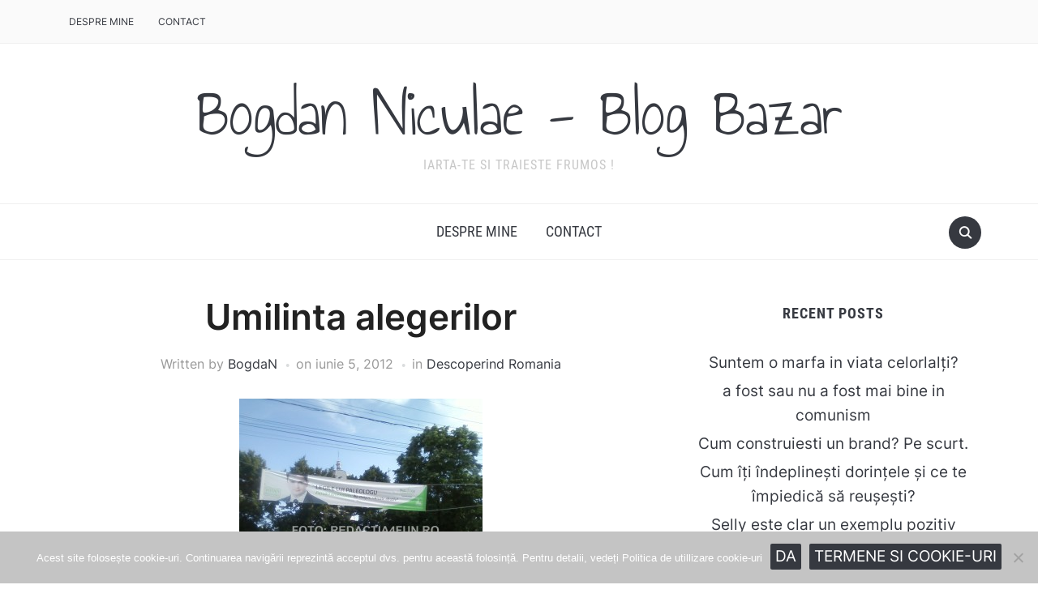

--- FILE ---
content_type: text/html; charset=UTF-8
request_url: https://niculaebogdan.ro/umilinta-alegerilor/
body_size: 13281
content:
<!DOCTYPE html>
<html lang="ro-RO">

<head>
	<meta charset="UTF-8" />
	<meta name="viewport" content="width=device-width, initial-scale=1">

	<link rel="profile" href="http://gmpg.org/xfn/11" />
	<link rel="pingback" href="https://niculaebogdan.ro/xmlrpc.php" />
    <link rel="preload" as="font" href="https://niculaebogdan.ro/wp-content/themes/foodica/assets/fonts/foodica.ttf" type="font/ttf" crossorigin>

	<meta name='robots' content='index, follow, max-image-preview:large, max-snippet:-1, max-video-preview:-1' />
	<style>img:is([sizes="auto" i], [sizes^="auto," i]) { contain-intrinsic-size: 3000px 1500px }</style>
	
	<!-- This site is optimized with the Yoast SEO plugin v26.8 - https://yoast.com/product/yoast-seo-wordpress/ -->
	<title>Umilinta alegerilor - Bogdan Niculae - Blog Bazar</title>
	<meta name="description" content="Zilele acestea vedem prin oras mii de afise electorale, unde arunci ochii dai de un Gigi, un Negoita, un Prigoana, &quot;un familist&quot; sau un gospodar. Sa nu" />
	<link rel="canonical" href="https://niculaebogdan.ro/umilinta-alegerilor/" />
	<meta property="og:locale" content="ro_RO" />
	<meta property="og:type" content="article" />
	<meta property="og:title" content="Umilinta alegerilor - Bogdan Niculae - Blog Bazar" />
	<meta property="og:description" content="Zilele acestea vedem prin oras mii de afise electorale, unde arunci ochii dai de un Gigi, un Negoita, un Prigoana, &quot;un familist&quot; sau un gospodar. Sa nu" />
	<meta property="og:url" content="https://niculaebogdan.ro/umilinta-alegerilor/" />
	<meta property="og:site_name" content="Bogdan Niculae - Blog Bazar" />
	<meta property="article:published_time" content="2012-06-05T06:38:53+00:00" />
	<meta property="article:modified_time" content="2012-06-05T06:39:30+00:00" />
	<meta property="og:image" content="https://niculaebogdan.ro/wp-content/uploads/2012/06/afis-electoral-2012-paleologu-300x225.jpg" />
	<meta name="author" content="BogdaN" />
	<meta name="twitter:label1" content="Scris de" />
	<meta name="twitter:data1" content="BogdaN" />
	<meta name="twitter:label2" content="Timp estimat pentru citire" />
	<meta name="twitter:data2" content="1 minut" />
	<script type="application/ld+json" class="yoast-schema-graph">{"@context":"https://schema.org","@graph":[{"@type":"Article","@id":"https://niculaebogdan.ro/umilinta-alegerilor/#article","isPartOf":{"@id":"https://niculaebogdan.ro/umilinta-alegerilor/"},"author":{"name":"BogdaN","@id":"https://niculaebogdan.ro/#/schema/person/2655f1e9e6badf13d9164f2ed4e819ad"},"headline":"Umilinta alegerilor","datePublished":"2012-06-05T06:38:53+00:00","dateModified":"2012-06-05T06:39:30+00:00","mainEntityOfPage":{"@id":"https://niculaebogdan.ro/umilinta-alegerilor/"},"wordCount":299,"commentCount":0,"image":{"@id":"https://niculaebogdan.ro/umilinta-alegerilor/#primaryimage"},"thumbnailUrl":"https://niculaebogdan.ro/wp-content/uploads/2012/06/afis-electoral-2012-paleologu-300x225.jpg","keywords":["\"zilele orasului","afise electorale 2012","alegeri locale 2012","camanie electorala","Gigi","gospodar","liviu negoita","ontanu","pdl","primar general 2012","primarii","psd","sector 3","slogane electorale","spectacole electorale mascate","Umilinta alegerilor","un familist","un negoita","un prigoana","usl"],"articleSection":["Descoperind Romania"],"inLanguage":"ro-RO","potentialAction":[{"@type":"CommentAction","name":"Comment","target":["https://niculaebogdan.ro/umilinta-alegerilor/#respond"]}]},{"@type":"WebPage","@id":"https://niculaebogdan.ro/umilinta-alegerilor/","url":"https://niculaebogdan.ro/umilinta-alegerilor/","name":"Umilinta alegerilor - Bogdan Niculae - Blog Bazar","isPartOf":{"@id":"https://niculaebogdan.ro/#website"},"primaryImageOfPage":{"@id":"https://niculaebogdan.ro/umilinta-alegerilor/#primaryimage"},"image":{"@id":"https://niculaebogdan.ro/umilinta-alegerilor/#primaryimage"},"thumbnailUrl":"https://niculaebogdan.ro/wp-content/uploads/2012/06/afis-electoral-2012-paleologu-300x225.jpg","datePublished":"2012-06-05T06:38:53+00:00","dateModified":"2012-06-05T06:39:30+00:00","author":{"@id":"https://niculaebogdan.ro/#/schema/person/2655f1e9e6badf13d9164f2ed4e819ad"},"description":"Zilele acestea vedem prin oras mii de afise electorale, unde arunci ochii dai de un Gigi, un Negoita, un Prigoana, \"un familist\" sau un gospodar. Sa nu","breadcrumb":{"@id":"https://niculaebogdan.ro/umilinta-alegerilor/#breadcrumb"},"inLanguage":"ro-RO","potentialAction":[{"@type":"ReadAction","target":["https://niculaebogdan.ro/umilinta-alegerilor/"]}]},{"@type":"ImageObject","inLanguage":"ro-RO","@id":"https://niculaebogdan.ro/umilinta-alegerilor/#primaryimage","url":"https://niculaebogdan.ro/wp-content/uploads/2012/06/afis-electoral-2012-paleologu.jpg","contentUrl":"https://niculaebogdan.ro/wp-content/uploads/2012/06/afis-electoral-2012-paleologu.jpg","width":"1280","height":"960"},{"@type":"BreadcrumbList","@id":"https://niculaebogdan.ro/umilinta-alegerilor/#breadcrumb","itemListElement":[{"@type":"ListItem","position":1,"name":"Home","item":"https://niculaebogdan.ro/"},{"@type":"ListItem","position":2,"name":"Umilinta alegerilor"}]},{"@type":"WebSite","@id":"https://niculaebogdan.ro/#website","url":"https://niculaebogdan.ro/","name":"Bogdan Niculae - Blog Bazar","description":"Iarta-te si traieste frumos !","potentialAction":[{"@type":"SearchAction","target":{"@type":"EntryPoint","urlTemplate":"https://niculaebogdan.ro/?s={search_term_string}"},"query-input":{"@type":"PropertyValueSpecification","valueRequired":true,"valueName":"search_term_string"}}],"inLanguage":"ro-RO"},{"@type":"Person","@id":"https://niculaebogdan.ro/#/schema/person/2655f1e9e6badf13d9164f2ed4e819ad","name":"BogdaN","image":{"@type":"ImageObject","inLanguage":"ro-RO","@id":"https://niculaebogdan.ro/#/schema/person/image/","url":"https://secure.gravatar.com/avatar/ec8d7f36fff1d5298f6489a5e17f9c8692db58e1199a54ffcc8c91c7157f6cb8?s=96&d=mm&r=g","contentUrl":"https://secure.gravatar.com/avatar/ec8d7f36fff1d5298f6489a5e17f9c8692db58e1199a54ffcc8c91c7157f6cb8?s=96&d=mm&r=g","caption":"BogdaN"},"description":"Sunt atras ca un magnet de lumea spectacolului, de arta, televiziune si radio. De social media si comunicare. Redactia4FUN este proiectul meu de suflet","url":"https://niculaebogdan.ro/author/admin/"}]}</script>
	<!-- / Yoast SEO plugin. -->


<link rel="alternate" type="application/rss+xml" title="Bogdan Niculae - Blog Bazar &raquo; Flux" href="https://niculaebogdan.ro/feed/" />
<link rel="alternate" type="application/rss+xml" title="Bogdan Niculae - Blog Bazar &raquo; Flux comentarii" href="https://niculaebogdan.ro/comments/feed/" />
<link rel="alternate" type="application/rss+xml" title="Flux comentarii Bogdan Niculae - Blog Bazar &raquo; Umilinta alegerilor" href="https://niculaebogdan.ro/umilinta-alegerilor/feed/" />
		<!-- This site uses the Google Analytics by ExactMetrics plugin v8.11.1 - Using Analytics tracking - https://www.exactmetrics.com/ -->
		<!-- Note: ExactMetrics is not currently configured on this site. The site owner needs to authenticate with Google Analytics in the ExactMetrics settings panel. -->
					<!-- No tracking code set -->
				<!-- / Google Analytics by ExactMetrics -->
		<script type="text/javascript">
/* <![CDATA[ */
window._wpemojiSettings = {"baseUrl":"https:\/\/s.w.org\/images\/core\/emoji\/16.0.1\/72x72\/","ext":".png","svgUrl":"https:\/\/s.w.org\/images\/core\/emoji\/16.0.1\/svg\/","svgExt":".svg","source":{"concatemoji":"https:\/\/niculaebogdan.ro\/wp-includes\/js\/wp-emoji-release.min.js?ver=6.8.3"}};
/*! This file is auto-generated */
!function(s,n){var o,i,e;function c(e){try{var t={supportTests:e,timestamp:(new Date).valueOf()};sessionStorage.setItem(o,JSON.stringify(t))}catch(e){}}function p(e,t,n){e.clearRect(0,0,e.canvas.width,e.canvas.height),e.fillText(t,0,0);var t=new Uint32Array(e.getImageData(0,0,e.canvas.width,e.canvas.height).data),a=(e.clearRect(0,0,e.canvas.width,e.canvas.height),e.fillText(n,0,0),new Uint32Array(e.getImageData(0,0,e.canvas.width,e.canvas.height).data));return t.every(function(e,t){return e===a[t]})}function u(e,t){e.clearRect(0,0,e.canvas.width,e.canvas.height),e.fillText(t,0,0);for(var n=e.getImageData(16,16,1,1),a=0;a<n.data.length;a++)if(0!==n.data[a])return!1;return!0}function f(e,t,n,a){switch(t){case"flag":return n(e,"\ud83c\udff3\ufe0f\u200d\u26a7\ufe0f","\ud83c\udff3\ufe0f\u200b\u26a7\ufe0f")?!1:!n(e,"\ud83c\udde8\ud83c\uddf6","\ud83c\udde8\u200b\ud83c\uddf6")&&!n(e,"\ud83c\udff4\udb40\udc67\udb40\udc62\udb40\udc65\udb40\udc6e\udb40\udc67\udb40\udc7f","\ud83c\udff4\u200b\udb40\udc67\u200b\udb40\udc62\u200b\udb40\udc65\u200b\udb40\udc6e\u200b\udb40\udc67\u200b\udb40\udc7f");case"emoji":return!a(e,"\ud83e\udedf")}return!1}function g(e,t,n,a){var r="undefined"!=typeof WorkerGlobalScope&&self instanceof WorkerGlobalScope?new OffscreenCanvas(300,150):s.createElement("canvas"),o=r.getContext("2d",{willReadFrequently:!0}),i=(o.textBaseline="top",o.font="600 32px Arial",{});return e.forEach(function(e){i[e]=t(o,e,n,a)}),i}function t(e){var t=s.createElement("script");t.src=e,t.defer=!0,s.head.appendChild(t)}"undefined"!=typeof Promise&&(o="wpEmojiSettingsSupports",i=["flag","emoji"],n.supports={everything:!0,everythingExceptFlag:!0},e=new Promise(function(e){s.addEventListener("DOMContentLoaded",e,{once:!0})}),new Promise(function(t){var n=function(){try{var e=JSON.parse(sessionStorage.getItem(o));if("object"==typeof e&&"number"==typeof e.timestamp&&(new Date).valueOf()<e.timestamp+604800&&"object"==typeof e.supportTests)return e.supportTests}catch(e){}return null}();if(!n){if("undefined"!=typeof Worker&&"undefined"!=typeof OffscreenCanvas&&"undefined"!=typeof URL&&URL.createObjectURL&&"undefined"!=typeof Blob)try{var e="postMessage("+g.toString()+"("+[JSON.stringify(i),f.toString(),p.toString(),u.toString()].join(",")+"));",a=new Blob([e],{type:"text/javascript"}),r=new Worker(URL.createObjectURL(a),{name:"wpTestEmojiSupports"});return void(r.onmessage=function(e){c(n=e.data),r.terminate(),t(n)})}catch(e){}c(n=g(i,f,p,u))}t(n)}).then(function(e){for(var t in e)n.supports[t]=e[t],n.supports.everything=n.supports.everything&&n.supports[t],"flag"!==t&&(n.supports.everythingExceptFlag=n.supports.everythingExceptFlag&&n.supports[t]);n.supports.everythingExceptFlag=n.supports.everythingExceptFlag&&!n.supports.flag,n.DOMReady=!1,n.readyCallback=function(){n.DOMReady=!0}}).then(function(){return e}).then(function(){var e;n.supports.everything||(n.readyCallback(),(e=n.source||{}).concatemoji?t(e.concatemoji):e.wpemoji&&e.twemoji&&(t(e.twemoji),t(e.wpemoji)))}))}((window,document),window._wpemojiSettings);
/* ]]> */
</script>
<style id='wp-emoji-styles-inline-css' type='text/css'>

	img.wp-smiley, img.emoji {
		display: inline !important;
		border: none !important;
		box-shadow: none !important;
		height: 1em !important;
		width: 1em !important;
		margin: 0 0.07em !important;
		vertical-align: -0.1em !important;
		background: none !important;
		padding: 0 !important;
	}
</style>
<link rel='stylesheet' id='wp-block-library-css' href='https://niculaebogdan.ro/wp-includes/css/dist/block-library/style.min.css?ver=6.8.3' type='text/css' media='all' />
<style id='wp-block-library-theme-inline-css' type='text/css'>
.wp-block-audio :where(figcaption){color:#555;font-size:13px;text-align:center}.is-dark-theme .wp-block-audio :where(figcaption){color:#ffffffa6}.wp-block-audio{margin:0 0 1em}.wp-block-code{border:1px solid #ccc;border-radius:4px;font-family:Menlo,Consolas,monaco,monospace;padding:.8em 1em}.wp-block-embed :where(figcaption){color:#555;font-size:13px;text-align:center}.is-dark-theme .wp-block-embed :where(figcaption){color:#ffffffa6}.wp-block-embed{margin:0 0 1em}.blocks-gallery-caption{color:#555;font-size:13px;text-align:center}.is-dark-theme .blocks-gallery-caption{color:#ffffffa6}:root :where(.wp-block-image figcaption){color:#555;font-size:13px;text-align:center}.is-dark-theme :root :where(.wp-block-image figcaption){color:#ffffffa6}.wp-block-image{margin:0 0 1em}.wp-block-pullquote{border-bottom:4px solid;border-top:4px solid;color:currentColor;margin-bottom:1.75em}.wp-block-pullquote cite,.wp-block-pullquote footer,.wp-block-pullquote__citation{color:currentColor;font-size:.8125em;font-style:normal;text-transform:uppercase}.wp-block-quote{border-left:.25em solid;margin:0 0 1.75em;padding-left:1em}.wp-block-quote cite,.wp-block-quote footer{color:currentColor;font-size:.8125em;font-style:normal;position:relative}.wp-block-quote:where(.has-text-align-right){border-left:none;border-right:.25em solid;padding-left:0;padding-right:1em}.wp-block-quote:where(.has-text-align-center){border:none;padding-left:0}.wp-block-quote.is-large,.wp-block-quote.is-style-large,.wp-block-quote:where(.is-style-plain){border:none}.wp-block-search .wp-block-search__label{font-weight:700}.wp-block-search__button{border:1px solid #ccc;padding:.375em .625em}:where(.wp-block-group.has-background){padding:1.25em 2.375em}.wp-block-separator.has-css-opacity{opacity:.4}.wp-block-separator{border:none;border-bottom:2px solid;margin-left:auto;margin-right:auto}.wp-block-separator.has-alpha-channel-opacity{opacity:1}.wp-block-separator:not(.is-style-wide):not(.is-style-dots){width:100px}.wp-block-separator.has-background:not(.is-style-dots){border-bottom:none;height:1px}.wp-block-separator.has-background:not(.is-style-wide):not(.is-style-dots){height:2px}.wp-block-table{margin:0 0 1em}.wp-block-table td,.wp-block-table th{word-break:normal}.wp-block-table :where(figcaption){color:#555;font-size:13px;text-align:center}.is-dark-theme .wp-block-table :where(figcaption){color:#ffffffa6}.wp-block-video :where(figcaption){color:#555;font-size:13px;text-align:center}.is-dark-theme .wp-block-video :where(figcaption){color:#ffffffa6}.wp-block-video{margin:0 0 1em}:root :where(.wp-block-template-part.has-background){margin-bottom:0;margin-top:0;padding:1.25em 2.375em}
</style>
<style id='classic-theme-styles-inline-css' type='text/css'>
/*! This file is auto-generated */
.wp-block-button__link{color:#fff;background-color:#32373c;border-radius:9999px;box-shadow:none;text-decoration:none;padding:calc(.667em + 2px) calc(1.333em + 2px);font-size:1.125em}.wp-block-file__button{background:#32373c;color:#fff;text-decoration:none}
</style>
<style id='global-styles-inline-css' type='text/css'>
:root{--wp--preset--aspect-ratio--square: 1;--wp--preset--aspect-ratio--4-3: 4/3;--wp--preset--aspect-ratio--3-4: 3/4;--wp--preset--aspect-ratio--3-2: 3/2;--wp--preset--aspect-ratio--2-3: 2/3;--wp--preset--aspect-ratio--16-9: 16/9;--wp--preset--aspect-ratio--9-16: 9/16;--wp--preset--color--black: #000000;--wp--preset--color--cyan-bluish-gray: #abb8c3;--wp--preset--color--white: #ffffff;--wp--preset--color--pale-pink: #f78da7;--wp--preset--color--vivid-red: #cf2e2e;--wp--preset--color--luminous-vivid-orange: #ff6900;--wp--preset--color--luminous-vivid-amber: #fcb900;--wp--preset--color--light-green-cyan: #7bdcb5;--wp--preset--color--vivid-green-cyan: #00d084;--wp--preset--color--pale-cyan-blue: #8ed1fc;--wp--preset--color--vivid-cyan-blue: #0693e3;--wp--preset--color--vivid-purple: #9b51e0;--wp--preset--gradient--vivid-cyan-blue-to-vivid-purple: linear-gradient(135deg,rgba(6,147,227,1) 0%,rgb(155,81,224) 100%);--wp--preset--gradient--light-green-cyan-to-vivid-green-cyan: linear-gradient(135deg,rgb(122,220,180) 0%,rgb(0,208,130) 100%);--wp--preset--gradient--luminous-vivid-amber-to-luminous-vivid-orange: linear-gradient(135deg,rgba(252,185,0,1) 0%,rgba(255,105,0,1) 100%);--wp--preset--gradient--luminous-vivid-orange-to-vivid-red: linear-gradient(135deg,rgba(255,105,0,1) 0%,rgb(207,46,46) 100%);--wp--preset--gradient--very-light-gray-to-cyan-bluish-gray: linear-gradient(135deg,rgb(238,238,238) 0%,rgb(169,184,195) 100%);--wp--preset--gradient--cool-to-warm-spectrum: linear-gradient(135deg,rgb(74,234,220) 0%,rgb(151,120,209) 20%,rgb(207,42,186) 40%,rgb(238,44,130) 60%,rgb(251,105,98) 80%,rgb(254,248,76) 100%);--wp--preset--gradient--blush-light-purple: linear-gradient(135deg,rgb(255,206,236) 0%,rgb(152,150,240) 100%);--wp--preset--gradient--blush-bordeaux: linear-gradient(135deg,rgb(254,205,165) 0%,rgb(254,45,45) 50%,rgb(107,0,62) 100%);--wp--preset--gradient--luminous-dusk: linear-gradient(135deg,rgb(255,203,112) 0%,rgb(199,81,192) 50%,rgb(65,88,208) 100%);--wp--preset--gradient--pale-ocean: linear-gradient(135deg,rgb(255,245,203) 0%,rgb(182,227,212) 50%,rgb(51,167,181) 100%);--wp--preset--gradient--electric-grass: linear-gradient(135deg,rgb(202,248,128) 0%,rgb(113,206,126) 100%);--wp--preset--gradient--midnight: linear-gradient(135deg,rgb(2,3,129) 0%,rgb(40,116,252) 100%);--wp--preset--font-size--small: 13px;--wp--preset--font-size--medium: 20px;--wp--preset--font-size--large: 36px;--wp--preset--font-size--x-large: 42px;--wp--preset--spacing--20: 0.44rem;--wp--preset--spacing--30: 0.67rem;--wp--preset--spacing--40: 1rem;--wp--preset--spacing--50: 1.5rem;--wp--preset--spacing--60: 2.25rem;--wp--preset--spacing--70: 3.38rem;--wp--preset--spacing--80: 5.06rem;--wp--preset--shadow--natural: 6px 6px 9px rgba(0, 0, 0, 0.2);--wp--preset--shadow--deep: 12px 12px 50px rgba(0, 0, 0, 0.4);--wp--preset--shadow--sharp: 6px 6px 0px rgba(0, 0, 0, 0.2);--wp--preset--shadow--outlined: 6px 6px 0px -3px rgba(255, 255, 255, 1), 6px 6px rgba(0, 0, 0, 1);--wp--preset--shadow--crisp: 6px 6px 0px rgba(0, 0, 0, 1);}:where(.is-layout-flex){gap: 0.5em;}:where(.is-layout-grid){gap: 0.5em;}body .is-layout-flex{display: flex;}.is-layout-flex{flex-wrap: wrap;align-items: center;}.is-layout-flex > :is(*, div){margin: 0;}body .is-layout-grid{display: grid;}.is-layout-grid > :is(*, div){margin: 0;}:where(.wp-block-columns.is-layout-flex){gap: 2em;}:where(.wp-block-columns.is-layout-grid){gap: 2em;}:where(.wp-block-post-template.is-layout-flex){gap: 1.25em;}:where(.wp-block-post-template.is-layout-grid){gap: 1.25em;}.has-black-color{color: var(--wp--preset--color--black) !important;}.has-cyan-bluish-gray-color{color: var(--wp--preset--color--cyan-bluish-gray) !important;}.has-white-color{color: var(--wp--preset--color--white) !important;}.has-pale-pink-color{color: var(--wp--preset--color--pale-pink) !important;}.has-vivid-red-color{color: var(--wp--preset--color--vivid-red) !important;}.has-luminous-vivid-orange-color{color: var(--wp--preset--color--luminous-vivid-orange) !important;}.has-luminous-vivid-amber-color{color: var(--wp--preset--color--luminous-vivid-amber) !important;}.has-light-green-cyan-color{color: var(--wp--preset--color--light-green-cyan) !important;}.has-vivid-green-cyan-color{color: var(--wp--preset--color--vivid-green-cyan) !important;}.has-pale-cyan-blue-color{color: var(--wp--preset--color--pale-cyan-blue) !important;}.has-vivid-cyan-blue-color{color: var(--wp--preset--color--vivid-cyan-blue) !important;}.has-vivid-purple-color{color: var(--wp--preset--color--vivid-purple) !important;}.has-black-background-color{background-color: var(--wp--preset--color--black) !important;}.has-cyan-bluish-gray-background-color{background-color: var(--wp--preset--color--cyan-bluish-gray) !important;}.has-white-background-color{background-color: var(--wp--preset--color--white) !important;}.has-pale-pink-background-color{background-color: var(--wp--preset--color--pale-pink) !important;}.has-vivid-red-background-color{background-color: var(--wp--preset--color--vivid-red) !important;}.has-luminous-vivid-orange-background-color{background-color: var(--wp--preset--color--luminous-vivid-orange) !important;}.has-luminous-vivid-amber-background-color{background-color: var(--wp--preset--color--luminous-vivid-amber) !important;}.has-light-green-cyan-background-color{background-color: var(--wp--preset--color--light-green-cyan) !important;}.has-vivid-green-cyan-background-color{background-color: var(--wp--preset--color--vivid-green-cyan) !important;}.has-pale-cyan-blue-background-color{background-color: var(--wp--preset--color--pale-cyan-blue) !important;}.has-vivid-cyan-blue-background-color{background-color: var(--wp--preset--color--vivid-cyan-blue) !important;}.has-vivid-purple-background-color{background-color: var(--wp--preset--color--vivid-purple) !important;}.has-black-border-color{border-color: var(--wp--preset--color--black) !important;}.has-cyan-bluish-gray-border-color{border-color: var(--wp--preset--color--cyan-bluish-gray) !important;}.has-white-border-color{border-color: var(--wp--preset--color--white) !important;}.has-pale-pink-border-color{border-color: var(--wp--preset--color--pale-pink) !important;}.has-vivid-red-border-color{border-color: var(--wp--preset--color--vivid-red) !important;}.has-luminous-vivid-orange-border-color{border-color: var(--wp--preset--color--luminous-vivid-orange) !important;}.has-luminous-vivid-amber-border-color{border-color: var(--wp--preset--color--luminous-vivid-amber) !important;}.has-light-green-cyan-border-color{border-color: var(--wp--preset--color--light-green-cyan) !important;}.has-vivid-green-cyan-border-color{border-color: var(--wp--preset--color--vivid-green-cyan) !important;}.has-pale-cyan-blue-border-color{border-color: var(--wp--preset--color--pale-cyan-blue) !important;}.has-vivid-cyan-blue-border-color{border-color: var(--wp--preset--color--vivid-cyan-blue) !important;}.has-vivid-purple-border-color{border-color: var(--wp--preset--color--vivid-purple) !important;}.has-vivid-cyan-blue-to-vivid-purple-gradient-background{background: var(--wp--preset--gradient--vivid-cyan-blue-to-vivid-purple) !important;}.has-light-green-cyan-to-vivid-green-cyan-gradient-background{background: var(--wp--preset--gradient--light-green-cyan-to-vivid-green-cyan) !important;}.has-luminous-vivid-amber-to-luminous-vivid-orange-gradient-background{background: var(--wp--preset--gradient--luminous-vivid-amber-to-luminous-vivid-orange) !important;}.has-luminous-vivid-orange-to-vivid-red-gradient-background{background: var(--wp--preset--gradient--luminous-vivid-orange-to-vivid-red) !important;}.has-very-light-gray-to-cyan-bluish-gray-gradient-background{background: var(--wp--preset--gradient--very-light-gray-to-cyan-bluish-gray) !important;}.has-cool-to-warm-spectrum-gradient-background{background: var(--wp--preset--gradient--cool-to-warm-spectrum) !important;}.has-blush-light-purple-gradient-background{background: var(--wp--preset--gradient--blush-light-purple) !important;}.has-blush-bordeaux-gradient-background{background: var(--wp--preset--gradient--blush-bordeaux) !important;}.has-luminous-dusk-gradient-background{background: var(--wp--preset--gradient--luminous-dusk) !important;}.has-pale-ocean-gradient-background{background: var(--wp--preset--gradient--pale-ocean) !important;}.has-electric-grass-gradient-background{background: var(--wp--preset--gradient--electric-grass) !important;}.has-midnight-gradient-background{background: var(--wp--preset--gradient--midnight) !important;}.has-small-font-size{font-size: var(--wp--preset--font-size--small) !important;}.has-medium-font-size{font-size: var(--wp--preset--font-size--medium) !important;}.has-large-font-size{font-size: var(--wp--preset--font-size--large) !important;}.has-x-large-font-size{font-size: var(--wp--preset--font-size--x-large) !important;}
:where(.wp-block-post-template.is-layout-flex){gap: 1.25em;}:where(.wp-block-post-template.is-layout-grid){gap: 1.25em;}
:where(.wp-block-columns.is-layout-flex){gap: 2em;}:where(.wp-block-columns.is-layout-grid){gap: 2em;}
:root :where(.wp-block-pullquote){font-size: 1.5em;line-height: 1.6;}
</style>
<link rel='stylesheet' id='titan-adminbar-styles-css' href='https://niculaebogdan.ro/wp-content/plugins/anti-spam/assets/css/admin-bar.css?ver=7.4.0' type='text/css' media='all' />
<link rel='stylesheet' id='cookie-notice-front-css' href='https://niculaebogdan.ro/wp-content/plugins/cookie-notice/css/front.min.css?ver=2.5.7' type='text/css' media='all' />
<link rel='stylesheet' id='foodica-style-css' href='https://niculaebogdan.ro/wp-content/themes/foodica/style.css?ver=1.3.1' type='text/css' media='all' />
<style id='foodica-style-inline-css' type='text/css'>
body, button, input, select, textarea {
font-family: 'Inter', sans-serif;
font-weight: 400;
}
@media screen and (min-width: 782px) {
body, button, input, select, textarea {
font-size: 19px;
line-height: 1.6;
} }
.navbar-brand-wpz h2 {
font-family: 'Annie Use Your Telescope', sans-serif;
font-weight: 400;
}
@media screen and (min-width: 782px) {
.navbar-brand-wpz h2 {
line-height: 1.2;
} }
.navbar-brand-wpz .site-description {
font-family: 'Roboto Condensed', sans-serif;
font-weight: 400;
}
@media screen and (min-width: 782px) {
.navbar-brand-wpz .site-description {
font-size: 16px;
line-height: 1.6;
} }
.top-navbar a {
font-family: 'Inter', sans-serif;
font-weight: 400;
}
@media screen and (min-width: 782px) {
.top-navbar a {
font-size: 12px;
line-height: 1.8;
} }
.main-navbar a {
font-family: 'Roboto Condensed', sans-serif;
font-weight: 400;
}
@media screen and (min-width: 782px) {
.main-navbar a {
font-size: 18px;
line-height: 1.6;
} }
.slicknav_nav a {
font-family: 'Roboto Condensed', sans-serif;
font-weight: 400;
}
@media screen and (max-width: 64em) {
.slicknav_nav a {
font-size: 18px;
line-height: 1.6;
} }
.slides li h3 a {
font-family: 'Inter', sans-serif;
font-weight: 500;
}
@media screen and (min-width: 782px) {
.slides li h3 a {
line-height: 1.2;
} }
.slides .slide_button a {
font-family: 'Roboto Condensed', sans-serif;
font-weight: 700;
}
@media screen and (min-width: 782px) {
.slides .slide_button a {
font-size: 14px;
line-height: 1.6;
} }
.widget h3.title {
font-family: 'Roboto Condensed', sans-serif;
font-weight: 700;
}
@media screen and (min-width: 782px) {
.widget h3.title {
font-size: 18px;
line-height: 1.8;
} }
.entry-title {
font-family: 'Inter', sans-serif;
font-weight: 600;
}
@media screen and (min-width: 782px) {
.entry-title {
font-size: 24px;
line-height: 1.4;
} }
.recent-posts .entry-content {
font-family: 'Inter', sans-serif;
font-weight: 400;
}
@media screen and (min-width: 782px) {
.recent-posts .entry-content {
font-size: 16px;
line-height: 1.8;
} }
.single h1.entry-title {
font-family: 'Inter', sans-serif;
font-weight: 600;
}
@media screen and (min-width: 782px) {
.single h1.entry-title {
line-height: 1.4;
} }
.single .entry-content, .page .entry-content {
font-family: 'Inter', sans-serif;
font-weight: 400;
}
@media screen and (min-width: 782px) {
.single .entry-content, .page .entry-content {
font-size: 18px;
line-height: 1.8;
} }
.page h1.entry-title {
font-family: 'Inter', sans-serif;
font-weight: 600;
}
@media screen and (min-width: 782px) {
.page h1.entry-title {
line-height: 1.4;
} }
.footer-menu ul li {
font-family: 'Roboto Condensed', sans-serif;
font-weight: 400;
}
@media screen and (min-width: 782px) {
.footer-menu ul li {
font-size: 16px;
line-height: 1.8;
} }

</style>
<link rel='stylesheet' id='foodica-style-mobile-css' href='https://niculaebogdan.ro/wp-content/themes/foodica/assets/css/media-queries.css?ver=1.3.1' type='text/css' media='all' />
<link rel='stylesheet' id='foodica-google-fonts-css' href='https://niculaebogdan.ro/wp-content/fonts/b51e10591078c8e102502a3bb93c14bd.css?ver=1.3.1' type='text/css' media='all' />
<link rel='stylesheet' id='dashicons-css' href='https://niculaebogdan.ro/wp-includes/css/dashicons.min.css?ver=6.8.3' type='text/css' media='all' />
<script type="text/javascript" src="https://niculaebogdan.ro/wp-includes/js/jquery/jquery.min.js?ver=3.7.1" id="jquery-core-js"></script>
<script type="text/javascript" src="https://niculaebogdan.ro/wp-includes/js/jquery/jquery-migrate.min.js?ver=3.4.1" id="jquery-migrate-js"></script>
<link rel="https://api.w.org/" href="https://niculaebogdan.ro/wp-json/" /><link rel="alternate" title="JSON" type="application/json" href="https://niculaebogdan.ro/wp-json/wp/v2/posts/1340" /><link rel="EditURI" type="application/rsd+xml" title="RSD" href="https://niculaebogdan.ro/xmlrpc.php?rsd" />
<meta name="generator" content="WordPress 6.8.3" />
<link rel='shortlink' href='https://niculaebogdan.ro/?p=1340' />
<link rel="alternate" title="oEmbed (JSON)" type="application/json+oembed" href="https://niculaebogdan.ro/wp-json/oembed/1.0/embed?url=https%3A%2F%2Fniculaebogdan.ro%2Fumilinta-alegerilor%2F" />
<link rel="alternate" title="oEmbed (XML)" type="text/xml+oembed" href="https://niculaebogdan.ro/wp-json/oembed/1.0/embed?url=https%3A%2F%2Fniculaebogdan.ro%2Fumilinta-alegerilor%2F&#038;format=xml" />

</head>

<body class="wp-singular post-template-default single single-post postid-1340 single-format-standard wp-theme-foodica cookies-not-set front-page-layout-right-sidebar">

    
	<div class="page-wrap">

        <header class="site-header">

            <nav class="top-navbar" role="navigation">

                <div class="inner-wrap">

                    <div class="header_social">
                        
                    </div>

                    <div id="navbar-top">

                        <div class="menu-meniu-container"><ul id="menu-meniu" class="navbar-wpz dropdown sf-menu"><li id="menu-item-5070" class="menu-item menu-item-type-post_type menu-item-object-page menu-item-5070"><a href="https://niculaebogdan.ro/despre-mine/">Despre mine</a></li>
<li id="menu-item-5069" class="menu-item menu-item-type-post_type menu-item-object-page menu-item-5069"><a href="https://niculaebogdan.ro/contact/">Contact</a></li>
</ul></div>
                    </div><!-- #navbar-top -->

                </div><!-- ./inner-wrap -->

            </nav><!-- .navbar -->

            <div class="clear"></div>


            <div class="inner-wrap">

                <div class="navbar-brand-wpz">

                   <h2><a href="https://niculaebogdan.ro" title="Iarta-te si traieste frumos !">Bogdan Niculae - Blog Bazar</a></h2>
                    <p class="site-description">Iarta-te si traieste frumos !</p>

                </div><!-- .navbar-brand -->

            </div>


            <nav class="main-navbar" role="navigation">

                <div class="inner-wrap">

                    <div id="sb-search" class="sb-search">
                        <form method="get" id="searchform" action="https://niculaebogdan.ro//">
    <input type="search" class="sb-search-input" placeholder="Enter your keywords..."  name="s" id="s" />
    <input type="submit" id="searchsubmit" class="sb-search-submit" value="Search" />
    <span class="sb-icon-search"></span>
</form>                    </div>


                    <div class="navbar-header-main">
                        <div id="menu-main-slide" class="menu-meniu-container"><ul id="menu-meniu-1" class="menu"><li class="menu-item menu-item-type-post_type menu-item-object-page menu-item-5070"><a href="https://niculaebogdan.ro/despre-mine/">Despre mine</a></li>
<li class="menu-item menu-item-type-post_type menu-item-object-page menu-item-5069"><a href="https://niculaebogdan.ro/contact/">Contact</a></li>
</ul></div>
                    </div>

                    <div id="navbar-main">

                        <div class="menu-meniu-container"><ul id="menu-meniu-2" class="navbar-wpz dropdown sf-menu"><li class="menu-item menu-item-type-post_type menu-item-object-page menu-item-5070"><a href="https://niculaebogdan.ro/despre-mine/">Despre mine</a></li>
<li class="menu-item menu-item-type-post_type menu-item-object-page menu-item-5069"><a href="https://niculaebogdan.ro/contact/">Contact</a></li>
</ul></div>
                    </div><!-- #navbar-main -->

                </div><!-- ./inner-wrap -->

            </nav><!-- .main-navbar -->

            <div class="clear"></div>

        </header><!-- .site-header -->

        <div class="inner-wrap">
    <main id="main" class="site-main" role="main">

        
            <div class="content-area">

                

<article id="post-1340" class="post-1340 post type-post status-publish format-standard hentry category-descoperind-romania tag-zilele-orasului tag-afise-electorale-2012 tag-alegeri-locale-2012 tag-camanie-electorala tag-gigi tag-gospodar tag-liviu-negoita tag-ontanu tag-pdl tag-primar-general-2012 tag-primarii tag-psd tag-sector-3 tag-slogane-electorale tag-spectacole-electorale-mascate tag-umilinta-alegerilor tag-un-familist tag-un-negoita tag-un-prigoana tag-usl">

    
    <header class="entry-header">
        <h1 class="entry-title">Umilinta alegerilor</h1>        <div class="entry-meta">
            <span class="entry-author">Written by <a href="https://niculaebogdan.ro/author/admin/" title="Articole de BogdaN" rel="author">BogdaN</a></span>            <span class="entry-date">on <time class="entry-date" datetime="2012-06-05T08:38:53+02:00">iunie 5, 2012</time> </span>
            <span class="entry-category">in <a href="https://niculaebogdan.ro/descoperind-romania/" rel="category tag">Descoperind Romania</a></span>
                    </div>
    </header><!-- .entry-header -->


    <div class="entry-content">
        <p style="text-align: justify;"><a href="https://niculaebogdan.ro/wp-content/uploads/2012/06/afis-electoral-2012-paleologu.jpg"><img fetchpriority="high" decoding="async" class="aligncenter size-medium wp-image-1341" title="afis electoral 2012-  paleologu" src="https://niculaebogdan.ro/wp-content/uploads/2012/06/afis-electoral-2012-paleologu-300x225.jpg" alt="" width="300" height="225" srcset="https://niculaebogdan.ro/wp-content/uploads/2012/06/afis-electoral-2012-paleologu-300x225.jpg 300w, https://niculaebogdan.ro/wp-content/uploads/2012/06/afis-electoral-2012-paleologu-1024x768.jpg 1024w, https://niculaebogdan.ro/wp-content/uploads/2012/06/afis-electoral-2012-paleologu.jpg 1280w" sizes="(max-width: 300px) 100vw, 300px" /></a></p>
<p style="text-align: justify;">Zilele acestea vedem prin oras mii de afise electorale, unde arunci ochii dai de un <strong>Gigi, un Negoita, un Prigoana, &#8222;un familist&#8221;</strong> sau un gospodar. Sa nu mai zic ca in sectorul 3  caterinca e mare: se &#8222;bat&#8221; doi de Negoita. Nu vreau sa vorbesc acum de mediocritatea unor afise electorale- o las pe un alt articol-</p>
<p style="text-align: justify;"><strong>Acum vorbesc </strong>despre<em> umilinta alegerilor </em>din mesajul electoral: cu totii pun<strong> &#8222;omul pe primnul plan&#8221;,</strong> pun nevoile lui, pun curatenia orasului, pun in fata reabilitarea blocurilor&#8230;.ar pune orice. Ar pune-o si pe nevasta in fata- si uneori o scot in fata pentru a arata lumii cat sunt de familisti.</p>
<p style="text-align: justify;"><strong>Toata umilinta</strong> pentru a <strong>castiga</strong>, pentru ca anul 2012 <em>&#8222;<strong>Trebuie sa fie anul nostru</strong></em><strong>&#8222;, trebuie sa-i dam jos pe &#8222;ei&#8221; &#8211; indiferent care sunt ei- si sa ajungem si noi &#8222;Acolo sus&#8221; pentru ca &#8222;avem atatea idei bune pentru dvs&#8221; incat &#8221; nu avem somn noaptea&#8221;. </strong></p>
<p style="text-align: justify;"><strong>Exista o vorba: </strong>Fereste-te de tot ce pare exagerat: aceste promisiuni aruncate in stanga si in dreapta mi se par lipsite de bun simt si realism. Totusi specialistii in comunicare politica ne spun ca <strong><em>&#8222;oamenii in campanie asteapta promisiuni&#8221;</em></strong>, asteapta tenesi din china, asteapta pungi, galeti, afise, asteapta oportunitati&#8230;.si uneori spera la o <strong><em>&#8222;zi de maine mai buna&#8221;.</em></strong></p>
<p style="text-align: justify;"><strong>Din pacate</strong> putini politicieni au uitat sa faca &#8222;jumate- jumate&#8221; cu oamenii- jumatate pentru ei si jumatate pentru oameni. Majoritatea si-au adus aminte de alegatori in campanie: atunci cand au ajuns pe la batrani cu un tv in brate si mai multe televiziuni pe urme, cand au facut spectacole electorale mascate in &#8222;zilele orasului&#8221;, s.a.s.m.d.</p>
<p style="text-align: justify;"><strong>Imi e greata</strong> de majoritatea clasei politice: totusi am si doua exemple pozitive. Dar nu vreau sa le dau, sa nu creada lumea ca &#8222;fac campanie&#8221; prin acest articol :))</p>
<p style="text-align: justify;"><a href="https://niculaebogdan.ro/wp-content/uploads/2012/06/afis-electoral-2012-COLUMBEANU.jpg"><img decoding="async" class="aligncenter size-medium wp-image-1344" title="afis electoral 2012-  COLUMBEANU" src="https://niculaebogdan.ro/wp-content/uploads/2012/06/afis-electoral-2012-COLUMBEANU-300x225.jpg" alt="" width="300" height="225" srcset="https://niculaebogdan.ro/wp-content/uploads/2012/06/afis-electoral-2012-COLUMBEANU-300x225.jpg 300w, https://niculaebogdan.ro/wp-content/uploads/2012/06/afis-electoral-2012-COLUMBEANU-1024x768.jpg 1024w, https://niculaebogdan.ro/wp-content/uploads/2012/06/afis-electoral-2012-COLUMBEANU.jpg 1280w" sizes="(max-width: 300px) 100vw, 300px" /></a></p>
        <div class="clear"></div>

    </div><!-- .entry-content -->

</article><!-- #post-## -->

<footer class="entry-footer">
    
    <div class="tag_list"><h4>Tags</h4> <a href="https://niculaebogdan.ro/tag/zilele-orasului/" rel="tag">"zilele orasului</a> <a href="https://niculaebogdan.ro/tag/afise-electorale-2012/" rel="tag">afise electorale 2012</a> <a href="https://niculaebogdan.ro/tag/alegeri-locale-2012/" rel="tag">alegeri locale 2012</a> <a href="https://niculaebogdan.ro/tag/camanie-electorala/" rel="tag">camanie electorala</a> <a href="https://niculaebogdan.ro/tag/gigi/" rel="tag">Gigi</a> <a href="https://niculaebogdan.ro/tag/gospodar/" rel="tag">gospodar</a> <a href="https://niculaebogdan.ro/tag/liviu-negoita/" rel="tag">liviu negoita</a> <a href="https://niculaebogdan.ro/tag/ontanu/" rel="tag">ontanu</a> <a href="https://niculaebogdan.ro/tag/pdl/" rel="tag">pdl</a> <a href="https://niculaebogdan.ro/tag/primar-general-2012/" rel="tag">primar general 2012</a> <a href="https://niculaebogdan.ro/tag/primarii/" rel="tag">primarii</a> <a href="https://niculaebogdan.ro/tag/psd/" rel="tag">psd</a> <a href="https://niculaebogdan.ro/tag/sector-3/" rel="tag">sector 3</a> <a href="https://niculaebogdan.ro/tag/slogane-electorale/" rel="tag">slogane electorale</a> <a href="https://niculaebogdan.ro/tag/spectacole-electorale-mascate/" rel="tag">spectacole electorale mascate</a> <a href="https://niculaebogdan.ro/tag/umilinta-alegerilor/" rel="tag">Umilinta alegerilor</a> <a href="https://niculaebogdan.ro/tag/un-familist/" rel="tag">un familist</a> <a href="https://niculaebogdan.ro/tag/un-negoita/" rel="tag">un negoita</a> <a href="https://niculaebogdan.ro/tag/un-prigoana/" rel="tag">un prigoana</a> <a href="https://niculaebogdan.ro/tag/usl/" rel="tag">usl</a></div>
    <div class="share">
        <a href="javascript:window.print()" title="Print this Page" class="print">Print</a>
        <div class="clear"></div>
    </div>

    <div class="post_author clearfix">
        <img alt='' src='https://secure.gravatar.com/avatar/ec8d7f36fff1d5298f6489a5e17f9c8692db58e1199a54ffcc8c91c7157f6cb8?s=90&#038;d=mm&#038;r=g' srcset='https://secure.gravatar.com/avatar/ec8d7f36fff1d5298f6489a5e17f9c8692db58e1199a54ffcc8c91c7157f6cb8?s=180&#038;d=mm&#038;r=g 2x' class='avatar avatar-90 photo' height='90' width='90' decoding='async'/>        <div class="author-description">
            <h3 class="author-title author"><a href="https://niculaebogdan.ro/author/admin/" title="Articole de BogdaN" rel="author">BogdaN</a></h3>
            <p class="author-bio">
                Sunt atras ca un magnet de lumea spectacolului, de arta, televiziune si radio. De social media si comunicare. 
Redactia4FUN este proiectul meu de suflet            </p>
        </div>
    </div>


    <div class="prevnext">
        <div class="previous_post_pag">
                <div class="prevnext_container">
                                         <a class="prevnext_title" href="https://niculaebogdan.ro/infractorii-au-drum-cu-prioritate/" title="Vrei sa fi sofer sau pieton ?">Vrei sa fi sofer sau pieton ?</a>
                </div>
            </div><div class="next_post_pag">
                <div class="prevnext_container">
                    <a class="prevnext_title" href="https://niculaebogdan.ro/prietenii-mei-de-pe-net/" title="Prietenii mei de pe net">Prietenii mei de pe net</a>
                                    </div>
            </div>    </div>

</footer><!-- .entry-footer -->
                
<div id="comments">

    	<div id="respond" class="comment-respond">
		<h3 id="reply-title" class="comment-reply-title">Lasă un răspuns</h3><form action="https://niculaebogdan.ro/wp-comments-post.php" method="post" id="commentform" class="comment-form"><p class="comment-notes"><span id="email-notes">Adresa ta de email nu va fi publicată.</span> <span class="required-field-message">Câmpurile obligatorii sunt marcate cu <span class="required">*</span></span></p><p class="comment-form-comment"><label for="comment">Comentariu <span class="required">*</span></label> <textarea id="comment" name="comment" cols="45" rows="8" maxlength="65525" required></textarea></p><p class="comment-form-author"><label for="author">Nume <span class="required">*</span></label> <input id="author" name="author" type="text" value="" size="30" maxlength="245" autocomplete="name" required /></p>
<p class="comment-form-email"><label for="email">Email <span class="required">*</span></label> <input id="email" name="email" type="email" value="" size="30" maxlength="100" aria-describedby="email-notes" autocomplete="email" required /></p>
<p class="comment-form-url"><label for="url">Site web</label> <input id="url" name="url" type="url" value="" size="30" maxlength="200" autocomplete="url" /></p>
<p class="form-submit"><input name="submit" type="submit" id="submit" class="submit" value="Publică comentariul" /> <input type='hidden' name='comment_post_ID' value='1340' id='comment_post_ID' />
<input type='hidden' name='comment_parent' id='comment_parent' value='0' />
</p><!-- Anti-spam plugin wordpress.org/plugins/anti-spam/ --><div class="wantispam-required-fields"><input type="hidden" name="wantispam_t" class="wantispam-control wantispam-control-t" value="1769021208" /><div class="wantispam-group wantispam-group-q" style="clear: both;">
					<label>Current ye@r <span class="required">*</span></label>
					<input type="hidden" name="wantispam_a" class="wantispam-control wantispam-control-a" value="2026" />
					<input type="text" name="wantispam_q" class="wantispam-control wantispam-control-q" value="7.4.0" autocomplete="off" />
				  </div>
<div class="wantispam-group wantispam-group-e" style="display: none;">
					<label>Leave this field empty</label>
					<input type="text" name="wantispam_e_email_url_website" class="wantispam-control wantispam-control-e" value="" autocomplete="off" />
				  </div>
</div><!--\End Anti-spam plugin --></form>	</div><!-- #respond -->
	
</div><!-- #comments -->
            </div>

        
        
            
<div id="sidebar" class="site-sidebar">

    
        
		<div class="widget">
		<h3 class="title"><span>Recent Posts</span></h3>
		<ul>
											<li>
					<a href="https://niculaebogdan.ro/suntem-o-marfa-in-viata-celorlalti/">Suntem o marfa in viata celorlalți?</a>
									</li>
											<li>
					<a href="https://niculaebogdan.ro/a-fost-sau-nu-a-fost-mai-bine-in-comunism/">a fost sau nu a fost mai bine in comunism</a>
									</li>
											<li>
					<a href="https://niculaebogdan.ro/cum-construiesti-un-brand-pe-scurt/">Cum construiesti un brand? Pe scurt.</a>
									</li>
											<li>
					<a href="https://niculaebogdan.ro/cum-iti-indeplinesti-dorintele-si-ce-te-impiedica-sa-reusesti/">Cum îți îndeplinești dorințele și ce te împiedică să reușești?</a>
									</li>
											<li>
					<a href="https://niculaebogdan.ro/selly-este-clar-un-exemplu-pozitiv-pentru-pustii-de-varsta-lui-si-nu-numai/">Selly este clar un exemplu pozitiv pentru pustii de varsta lui..si nu numai.</a>
									</li>
					</ul>

		</div>
        <div class="widget"><h3 class="title"><span>Categories</span></h3>
			<ul>
					<li class="cat-item cat-item-1968"><a href="https://niculaebogdan.ro/advertorial-pe-blog/">Advertorial</a>
</li>
	<li class="cat-item cat-item-16"><a href="https://niculaebogdan.ro/batand-campii/">Batand campii</a>
</li>
	<li class="cat-item cat-item-18"><a href="https://niculaebogdan.ro/descoperind-romania/">Descoperind Romania</a>
</li>
	<li class="cat-item cat-item-17"><a href="https://niculaebogdan.ro/din-lume/">Din lume</a>
</li>
	<li class="cat-item cat-item-28"><a href="https://niculaebogdan.ro/mass-media/">Mass Media&amp;Comunicare</a>
</li>
	<li class="cat-item cat-item-21"><a href="https://niculaebogdan.ro/muzica/">Muzica</a>
</li>
	<li class="cat-item cat-item-15"><a href="https://niculaebogdan.ro/news/">News</a>
</li>
	<li class="cat-item cat-item-1"><a href="https://niculaebogdan.ro/opinii/">Opinii</a>
</li>
	<li class="cat-item cat-item-20"><a href="https://niculaebogdan.ro/psihologie/">Psihologie</a>
</li>
			</ul>

			</div>
        <div id="tag_cloud" class="widget">
            <h3 class="title">Popular Tags</h3>
            <div class="tagcloud">
                <a href="https://niculaebogdan.ro/tag/auto/" class="tag-cloud-link tag-link-2165 tag-link-position-1" style="font-size: 8pt;" aria-label="auto (7 elemente)">auto <span class="post_count"> 7</span></a>
<a href="https://niculaebogdan.ro/tag/bucuresti/" class="tag-cloud-link tag-link-1207 tag-link-position-2" style="font-size: 20.666666666667pt;" aria-label="bucuresti (18 elemente)">bucuresti <span class="post_count"> 18</span></a>
<a href="https://niculaebogdan.ro/tag/copii/" class="tag-cloud-link tag-link-519 tag-link-position-3" style="font-size: 22pt;" aria-label="copii (20 de elemente)">copii <span class="post_count"> 20</span></a>
<a href="https://niculaebogdan.ro/tag/educatie/" class="tag-cloud-link tag-link-1305 tag-link-position-4" style="font-size: 14pt;" aria-label="educatie (11 elemente)">educatie <span class="post_count"> 11</span></a>
<a href="https://niculaebogdan.ro/tag/idei/" class="tag-cloud-link tag-link-2281 tag-link-position-5" style="font-size: 11.333333333333pt;" aria-label="idei (9 elemente)">idei <span class="post_count"> 9</span></a>
<a href="https://niculaebogdan.ro/tag/magazin/" class="tag-cloud-link tag-link-2426 tag-link-position-6" style="font-size: 11.333333333333pt;" aria-label="magazin (9 elemente)">magazin <span class="post_count"> 9</span></a>
<a href="https://niculaebogdan.ro/tag/masini/" class="tag-cloud-link tag-link-1716 tag-link-position-7" style="font-size: 11.333333333333pt;" aria-label="masini (9 elemente)">masini <span class="post_count"> 9</span></a>
<a href="https://niculaebogdan.ro/tag/online/" class="tag-cloud-link tag-link-1147 tag-link-position-8" style="font-size: 16.333333333333pt;" aria-label="online (13 elemente)">online <span class="post_count"> 13</span></a>
<a href="https://niculaebogdan.ro/tag/pentru/" class="tag-cloud-link tag-link-2079 tag-link-position-9" style="font-size: 8pt;" aria-label="pentru (7 elemente)">pentru <span class="post_count"> 7</span></a>
<a href="https://niculaebogdan.ro/tag/recomandari/" class="tag-cloud-link tag-link-1492 tag-link-position-10" style="font-size: 8pt;" aria-label="recomandari (7 elemente)">recomandari <span class="post_count"> 7</span></a>
<a href="https://niculaebogdan.ro/tag/romania/" class="tag-cloud-link tag-link-877 tag-link-position-11" style="font-size: 14pt;" aria-label="Romania (11 elemente)">Romania <span class="post_count"> 11</span></a>
<a href="https://niculaebogdan.ro/tag/sfaturi/" class="tag-cloud-link tag-link-450 tag-link-position-12" style="font-size: 20pt;" aria-label="sfaturi (17 elemente)">sfaturi <span class="post_count"> 17</span></a>            </div>
        </div>


        <div id="meta" class="widget">
            <h3 class="title">Meta</h3>
            <ul>
                                <li><a rel="nofollow" href="https://niculaebogdan.ro/wp-login.php">Autentificare</a></li>
                            </ul>
        </div>

    
</div><!-- end .site-sidebar -->
        
    </main><!-- #main -->


    </div><!-- ./inner-wrap -->

    <footer id="colophon" class="site-footer" role="contentinfo">

        
            <div class="inner-wrap">

                <div class="footer-widgets widgets widget-columns-4">
                    
                        <div class="column">
                                                    </div><!-- .column -->

                    
                        <div class="column">
                            <div class="widget widget_links" id="linkcat-2"><h3 class="title">Blogroll</h3>
	<ul class='xoxo blogroll'>
<li><a href="http://AcademiadeChitara.ro" title="Cursuri de Chitara Bucuresti">Academia de Chitara</a>
Cursuri de Chitara Bucuresti
0</li>
<li><a href="http://www.blogawards.ro/" title="blog awards " target="_blank">Blog Awards</a>
blog awards 
0</li>
<li><a href="http://www.bucurion.ro/">Bucur</a>
0</li>
<li><a href="http://cabral.ro" title="cabral` blog" target="_blank">Cabral</a>
cabral` blog
0</li>
<li><a href="http://www.allinclusivecatering.ro/" title="Firma Catering Bucuresti">Firma Catering Bucuresti</a>
Firma Catering Bucuresti
0</li>
<li><a href="http://www.andreiracuband.ro" title="Formatie Nunta Bucuresti" target="_blank">Formatie Nunta Bucuresti-ARB</a>
Formatie Nunta Bucuresti
0</li>
<li><a href="http://www.fotograf-filmari.ro">Fotograf Filmari</a>
0</li>
<li><a href="http://www.poquito.ro/" title="Hainute Copii, jucarii">Hainute Copii</a>
Hainute Copii, jucarii
0</li>
<li><a href="http://Blogatu.ro" title="Blogatu">Marius Calugaru</a>
Blogatu
0</li>
<li><a href="http://www.fashion365.ro" title="Moda femei">Moda femei</a>
Moda femei
0</li>
<li><a href="http://www.pizza-sanmarino.ro" title="Pizza obor">Pizza obor</a>
Pizza obor
0</li>
<li><a href="http://www.Redactia4fun.ro" title="Redactia4fun &#8211; Stiri Muzica" target="_blank">Redactia4fun &#8211; Stiri Muzica</a>
Redactia4fun &#8211; Stiri Muzica
0</li>
<li><a href="http://refu.ro" title="Blogu` lu` Refu">Refu.ro</a>
Blogu` lu` Refu
0</li>
<li><a href="http://reparatii-termopane.eu/" title="Reparatii Termopane Montaj">Reparatii Termopane Montaj</a>
Reparatii Termopane Montaj
0</li>
<li><a href="http://top-market-online.ro/" title="Electrocasnice TOP MARKET ONLINE" target="_blank">TOP MARKET ONLINE</a>
Electrocasnice TOP MARKET ONLINE
0</li>

	</ul>
<div class="clear"></div></div>
                        </div><!-- .column -->

                    
                        <div class="column">
                                                    </div><!-- .column -->

                    
                        <div class="column">
                                                    </div><!-- .column -->

                    
                    <div class="clear"></div>
                </div><!-- .footer-widgets -->

            </div>


        
        
        <div class="site-info">

            <span class="copyright">

                 <span>Powered by <a href="https://wordpress.org/" target="_blank">WordPress.</a></span> <span>Foodica WordPress Theme by <a href="https://www.wpzoom.com/" rel="nofollow" target="_blank">WPZOOM.</a></span>            </span>

        </div><!-- .site-info -->
    </footer><!-- #colophon -->

</div>
<script type="speculationrules">
{"prefetch":[{"source":"document","where":{"and":[{"href_matches":"\/*"},{"not":{"href_matches":["\/wp-*.php","\/wp-admin\/*","\/wp-content\/uploads\/*","\/wp-content\/*","\/wp-content\/plugins\/*","\/wp-content\/themes\/foodica\/*","\/*\\?(.+)"]}},{"not":{"selector_matches":"a[rel~=\"nofollow\"]"}},{"not":{"selector_matches":".no-prefetch, .no-prefetch a"}}]},"eagerness":"conservative"}]}
</script>
<script type="text/javascript" src="https://niculaebogdan.ro/wp-content/plugins/anti-spam/assets/js/anti-spam.js?ver=7.4.0" id="anti-spam-script-js"></script>
<script type="text/javascript" id="cookie-notice-front-js-before">
/* <![CDATA[ */
var cnArgs = {"ajaxUrl":"https:\/\/niculaebogdan.ro\/wp-admin\/admin-ajax.php","nonce":"17ec5385da","hideEffect":"fade","position":"bottom","onScroll":false,"onScrollOffset":100,"onClick":false,"cookieName":"cookie_notice_accepted","cookieTime":2592000,"cookieTimeRejected":2592000,"globalCookie":false,"redirection":false,"cache":false,"revokeCookies":false,"revokeCookiesOpt":"automatic"};
/* ]]> */
</script>
<script type="text/javascript" src="https://niculaebogdan.ro/wp-content/plugins/cookie-notice/js/front.min.js?ver=2.5.7" id="cookie-notice-front-js"></script>
<script type="text/javascript" src="https://niculaebogdan.ro/wp-content/themes/foodica/assets/js/foodica-slicknav.min.js?ver=1.2.0" id="slicknav-js"></script>
<script type="text/javascript" src="https://niculaebogdan.ro/wp-content/themes/foodica/assets/js/flickity.pkgd.min.js?ver=1.2.0" id="flickity-js"></script>
<script type="text/javascript" src="https://niculaebogdan.ro/wp-content/themes/foodica/assets/js/foodica-jquery.fitvids.js?ver=1.0.0" id="fitvids-js"></script>
<script type="text/javascript" src="https://niculaebogdan.ro/wp-content/themes/foodica/assets/js/superfish.min.js?ver=1.2.0" id="superfish-js"></script>
<script type="text/javascript" src="https://niculaebogdan.ro/wp-content/themes/foodica/assets/js/foodica-search_button.js?ver=1.3.1" id="foodica-search_button-js"></script>
<script type="text/javascript" id="foodica-script-js-extra">
/* <![CDATA[ */
var zoomOptions = {"index_infinite_load_txt":"Load More...","index_infinite_loading_txt":"Loading..."};
/* ]]> */
</script>
<script type="text/javascript" src="https://niculaebogdan.ro/wp-content/themes/foodica/assets/js/foodica-functions.js?ver=1.3.1" id="foodica-script-js"></script>

		<!-- Cookie Notice plugin v2.5.7 by Hu-manity.co https://hu-manity.co/ -->
		<div id="cookie-notice" role="dialog" class="cookie-notice-hidden cookie-revoke-hidden cn-position-bottom" aria-label="Cookie Notice" style="background-color: rgba(196,196,196,1);"><div class="cookie-notice-container" style="color: #fff"><span id="cn-notice-text" class="cn-text-container">Acest site folosește cookie-uri. Continuarea navigării reprezintă acceptul dvs. pentru această folosință. Pentru  detalii, vedeți Politica de utillizare cookie-uri</span><span id="cn-notice-buttons" class="cn-buttons-container"><button id="cn-accept-cookie" data-cookie-set="accept" class="cn-set-cookie cn-button cn-button-custom button" aria-label="DA">DA</button><button data-link-url="https://niculaebogdan.ro/termene-conditii/" data-link-target="_blank" id="cn-more-info" class="cn-more-info cn-button cn-button-custom button" aria-label="Termene si cookie-uri">Termene si cookie-uri</button></span><span id="cn-close-notice" data-cookie-set="accept" class="cn-close-icon" title="No"></span></div>
			
		</div>
		<!-- / Cookie Notice plugin -->
</body>
</html>